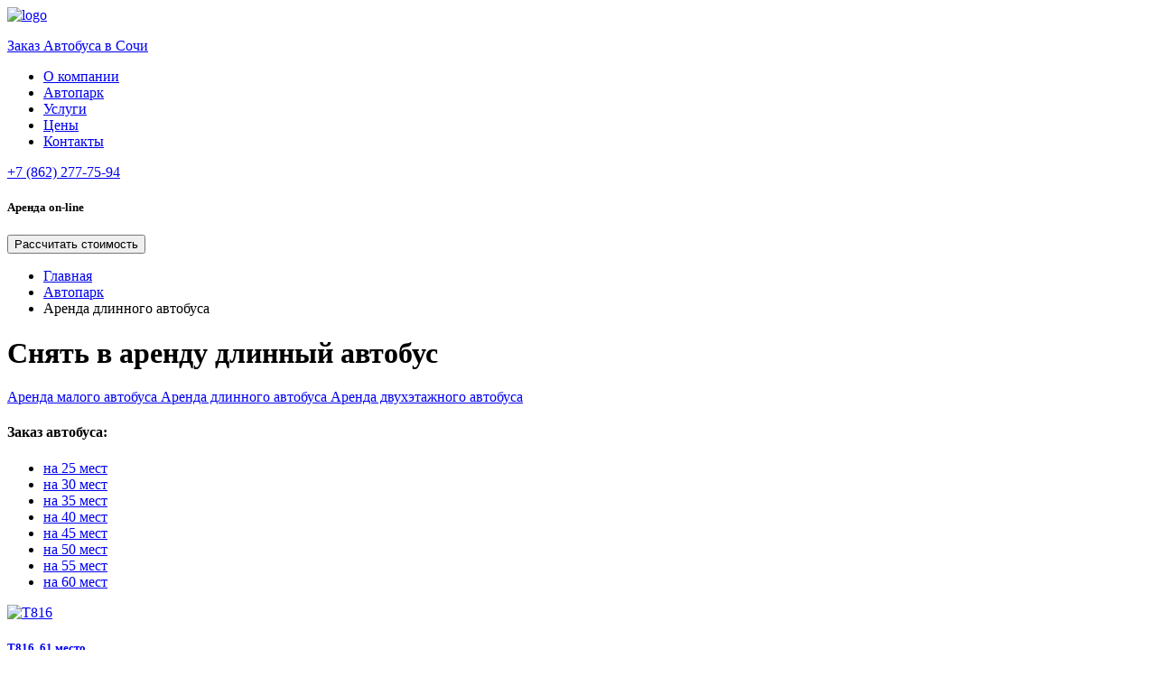

--- FILE ---
content_type: text/html; charset=utf-8
request_url: https://bussochi.ru/arenda-dlinnogo-avtobusa
body_size: 12686
content:


<!DOCTYPE html>
<html lang="ru">
<head>
    <meta charset="utf-8"/>
    <title>Заказать большой длинный автобус с водителем в Сочи - СочиБас</title>
<link href="https://bussochi.ru/arenda-dlinnogo-avtobusa" rel="canonical" />        
    <meta content="Заказ большого длинного автобуса с водителем  в Сочи по выгодной стоимости в компании СочиБас." name="description"/>

    

    <meta content="IE=edge" http-equiv="X-UA-Compatible">
    <meta content="width=device-width, initial-scale=1" name="viewport">
    <meta property="og:image" content="/images/ogp-image-ru.webp">
    <link href="/api/photos/false/%25d1%2581%25d0%25b5%25d1%2582%25d1%258c%2B3.svg?entitytype=site&amp;entityid=212" rel="shortcut icon" type="image/x-icon">
    <link href="/assets/styles/main/ru.css?v=l3YMt6OW7t9P9TbiizfYu_8s9Ne9i1u2B0OppvB_Yto" rel="stylesheet">
    
    <link rel="stylesheet" href="/assets/styles/views/ru/avtopark.css?v=qfCFAXGLeNlfr8kcFcQYKd2QuC2MVvVf8lT5LV39RTk">

</head>
<body>
<span style="display: none">СочиБас</span>
<div class="wrapper inner">
    
<header id="header" class="header">
    <div class="header__top">
        <div id="header-container" class="container header__container">
                <a href="/">
                    
<div class="logo">
    <img class="logo__img"
         alt="logo" itemprop="logo"
         src="/api/photos/false/56.svg?entitytype=site&amp;entityid=212" title=""
         width="90" height="34"/>
    <p class="logo__text">
        Заказ Автобуса
        <span class="logo__town">
            в Сочи
        </span>
    </p>
</div>
                </a>
            <nav class="header__nav">
                <ul class="header__list">
                        <li class="header__item">
                            <a class="header__link "
                               href="/company">
                                О компании
                            </a>
                        </li>
                        <li class="header__item">
                            <a class="header__link "
                               href="/avtopark">
                                Автопарк
                            </a>
                        </li>
                        <li class="header__item">
                            <a class="header__link "
                               href="/uslugi">
                                Услуги
                            </a>
                        </li>
                        <li class="header__item">
                            <a class="header__link "
                               href="/price">
                                Цены
                            </a>
                        </li>
                        <li class="header__item">
                            <a class="header__link "
                               href="/contact">
                                Контакты
                            </a>
                        </li>
                </ul>
            </nav>
            <div class="header__phone">
                <a class="link tel link-tel-icon header__phone-link roistat-tel " data-type="phone" href="tel:+78622777594">+7 (862) 277-75-94</a>
                <div id="header-burger" class="header__burger">
                    <span class="header__stick"></span>
                    <span class="header__stick"></span>
                    <span class="header__stick"></span>
                </div>
            </div>
        </div>
    </div>
        

<!--noindex-->
<div style="display: none">
        <p id="cityCheck">Сочи</p>
        <p id="phoneCheck">78622777594</p>
</div>
<!--/noindex-->
<div class="bottom">
    <div class=" container">
            <h5>Аренда <span>on-line</span><i class="icon-str"></i></h5>
            <div class="bottom__btns">
                <button class="btn_variant_2"
                        data-popup-id="order-popup"
                        data-yatarget=CLICK_PRICE_SHAPKA data-success-yatarget=SEND_PRICE_SHAPKA
                        data-gatarget=/virtual/raschet_shapka/show|/virtual/raschet_shapka/send>
                    Рассчитать стоимость
                </button>
            </div>
        <div class="clear"></div>
    </div>
</div>
</header>
    <main class="content goods">
        




<div class="container">
    <ul class="breadcrumbs">
            <li class="breadcrumbs__item">
                    <a class="breadcrumbs__link" href="https://bussochi.ru" title="Главная">
                        <span class="breadcrumbs__link">
                            Главная
                        </span>
                    </a>
            </li>
            <li class="breadcrumbs__item">
                    <a class="breadcrumbs__link" href="https://bussochi.ru/avtopark" title="Автопарк">
                        <span class="breadcrumbs__link">
                            Автопарк
                        </span>
                    </a>
            </li>
            <li class="breadcrumbs__item">
Аренда длинного автобуса            </li>
    </ul>
</div>



<h1>Снять в аренду длинный автобус</h1>

    
    <div class="rent-category">
        <div class="container">
            <div class="rent-category__content">
                    <a class="rent-category__link" href="/arenda-malogo-avtobusa">
                        Аренда малого автобуса
                    </a>
                    <a class="rent-category__link" href="/arenda-dlinnogo-avtobusa">
                        Аренда длинного автобуса
                    </a>
                    <a class="rent-category__link" href="/arenda-dvuhetagnogo-avtobusa">
                        Аренда двухэтажного автобуса
                    </a>
            </div>
        </div>
    </div>


    

<div class="numplaces-category">
    <div class="container">
        <div class="numplaces-category__content">
            <h4 class="numplaces-category__title">
                Заказ автобуса:
            </h4>
            <ul class="numplaces-category__menu">
                        <li class="numplaces-category__item">
                            <a class="numplaces-category__link" href="arenda-avtobusa-25-mest">
                                на 25 мест
                            </a>
                        </li>
                        <li class="numplaces-category__item">
                            <a class="numplaces-category__link" href="arenda-avtobusa-30-mest">
                                на 30 мест
                            </a>
                        </li>
                        <li class="numplaces-category__item">
                            <a class="numplaces-category__link" href="arenda-avtobusa-35-mest">
                                на 35 мест
                            </a>
                        </li>
                        <li class="numplaces-category__item">
                            <a class="numplaces-category__link" href="arenda-avtobusa-40-mest">
                                на 40 мест
                            </a>
                        </li>
                        <li class="numplaces-category__item">
                            <a class="numplaces-category__link" href="arenda-avtobusa-45-mest">
                                на 45 мест
                            </a>
                        </li>
                        <li class="numplaces-category__item">
                            <a class="numplaces-category__link" href="arenda-avtobusa-50-mest">
                                на 50 мест
                            </a>
                        </li>
                        <li class="numplaces-category__item">
                            <a class="numplaces-category__link" href="arenda-avtobusa-55-mest">
                                на 55 мест
                            </a>
                        </li>
                        <li class="numplaces-category__item">
                            <a class="numplaces-category__link" href="arenda-avtobusa-60-mest">
                                на 60 мест
                            </a>
                        </li>
            </ul>
        </div>
    </div>
</div>



    <div class="goods_list ">
        <div class="container">
            <div class="parent">
                    <div class="item">
                        <div class="border_box">
                            <div class="img">
                                    <a href="/t816">
                                        <img alt="T816"
                                            class="cover-ratio-16-10 lazy"
                                            data-src="/api/photos/true/transportmodel_2514_2023106_51ac1c4a-71f0-46d3-83ee-207491d94089.jpg?entitytype=transportmodel&amp;entityid=2514" height="141.88"
                                            title="T816" width="227">
                                    </a>
                            </div>
                            <div class="desc">
                                <h5>
                                    <a href="/t816">

                                                T816, 61&nbsp;место
                                                                                </a>
                                </h5>
                                <span
                                    >
                                    <span>
от <span>4000 руб.</span>
                                    </span>
                                </span>
                            </div>
                            <div class="transport-list__btns">
                                <button class="btn_default"
                                        data-popup-id="order-popup"
                                        data-transport-name="T816"
                                        type="button"
                                        data-yatarget=CLICK_ZAK_MAIN data-success-yatarget=SEND_ZAK_MAIN
                                        data-gatarget=/virtual/zakaz_list/show&#x27;|/virtual/zakaz_list/send>
                                    Заказать
                                </button>
                            </div>
                        </div>
                    </div>
                    <div class="item">
                        <div class="border_box">
                            <div class="img">
                                    <a href="/t916-t917-astron">
                                        <img alt="Van Hool T916/T917 Astron"
                                            class="cover-ratio-16-10 lazy"
                                            data-src="/api/photos/true/transportmodel_2515_2023106_a5d33f6c-6617-4708-b7cf-ede0f3e48d2e.jpg?entitytype=transportmodel&amp;entityid=2515" height="141.88"
                                            title="Van Hool T916/T917 Astron" width="227">
                                    </a>
                            </div>
                            <div class="desc">
                                <h5>
                                    <a href="/t916-t917-astron">

                                                Van Hool T916/T917 Astron, 60&nbsp;мест
                                                                                </a>
                                </h5>
                                <span
                                    >
                                    <span>
от <span>3300 руб.</span>
                                    </span>
                                </span>
                            </div>
                            <div class="transport-list__btns">
                                <button class="btn_default"
                                        data-popup-id="order-popup"
                                        data-transport-name="Van Hool T916/T917 Astron"
                                        type="button"
                                        data-yatarget=CLICK_ZAK_MAIN data-success-yatarget=SEND_ZAK_MAIN
                                        data-gatarget=/virtual/zakaz_list/show&#x27;|/virtual/zakaz_list/send>
                                    Заказать
                                </button>
                            </div>
                        </div>
                    </div>
                    <div class="item">
                        <div class="border_box">
                            <div class="img">
                                    <a href="/volvo-b12">
                                        <img alt="Volvo B12"
                                            class="cover-ratio-16-10 lazy"
                                            data-src="/api/photos/true/transportmodel_871_2023106_8f14192c-ea20-412b-ac54-ec29bf8d8f66.jpg?entitytype=transportmodel&amp;entityid=871" height="141.88"
                                            title="Volvo B12" width="227">
                                    </a>
                            </div>
                            <div class="desc">
                                <h5>
                                    <a href="/volvo-b12">

                                                Volvo B12, 55&nbsp;мест
                                                                                </a>
                                </h5>
                                <span
                                    >
                                    <span>
от <span>4000 руб.</span>
                                    </span>
                                </span>
                            </div>
                            <div class="transport-list__btns">
                                <button class="btn_default"
                                        data-popup-id="order-popup"
                                        data-transport-name="Volvo B12"
                                        type="button"
                                        data-yatarget=CLICK_ZAK_MAIN data-success-yatarget=SEND_ZAK_MAIN
                                        data-gatarget=/virtual/zakaz_list/show&#x27;|/virtual/zakaz_list/send>
                                    Заказать
                                </button>
                            </div>
                        </div>
                    </div>
                    <div class="item">
                        <div class="border_box">
                            <div class="img">
                                    <a href="/a01-lion-s-comfort-ul-3">
                                        <img alt="MAN A01 Lion&#x27;s Comfort UL 3 аренда"
                                            class="cover-ratio-16-10 lazy"
                                            data-src="/api/photos/true/transportmodel_2896_2024114_4c5fa74c-8397-4a5e-b13e-de24f16c47a0.png?entitytype=transportmodel&amp;entityid=2896" height="141.88"
                                            title="MAN A01 Lion&#x27;s Comfort UL 3 аренда" width="227">
                                    </a>
                            </div>
                            <div class="desc">
                                <h5>
                                    <a href="/a01-lion-s-comfort-ul-3">

                                                MAN A01 Lion&#x27;s Comfort UL 3, 55&nbsp;мест
                                                                                </a>
                                </h5>
                                <span
                                    >
                                    <span>
от <span>3300 руб.</span>
                                    </span>
                                </span>
                            </div>
                            <div class="transport-list__btns">
                                <button class="btn_default"
                                        data-popup-id="order-popup"
                                        data-transport-name="MAN A01 Lion&#x27;s Comfort UL 3"
                                        type="button"
                                        data-yatarget=CLICK_ZAK_MAIN data-success-yatarget=SEND_ZAK_MAIN
                                        data-gatarget=/virtual/zakaz_list/show&#x27;|/virtual/zakaz_list/send>
                                    Заказать
                                </button>
                            </div>
                        </div>
                    </div>
                    <div class="item">
                        <div class="border_box">
                            <div class="img">
                                    <a href="/a03-lions-star">
                                        <img alt="MAN A03 Lion&#x27;s Star"
                                            class="cover-ratio-16-10 lazy"
                                            data-src="/api/photos/true/transportmodel_1973_2023106_be0b679e-5a5e-469e-994f-236841aef750.jpg?entitytype=transportmodel&amp;entityid=1973" height="141.88"
                                            title="MAN A03 Lion&#x27;s Star" width="227">
                                    </a>
                            </div>
                            <div class="desc">
                                <h5>
                                    <a href="/a03-lions-star">

                                                MAN Lion&#x27;s Star, 51&nbsp;место
                                                                                </a>
                                </h5>
                                <span
                                    >
                                    <span>
от <span>3800 руб.</span>
                                    </span>
                                </span>
                            </div>
                            <div class="transport-list__btns">
                                <button class="btn_default"
                                        data-popup-id="order-popup"
                                        data-transport-name="MAN Lion&#x27;s Star"
                                        type="button"
                                        data-yatarget=CLICK_ZAK_MAIN data-success-yatarget=SEND_ZAK_MAIN
                                        data-gatarget=/virtual/zakaz_list/show&#x27;|/virtual/zakaz_list/send>
                                    Заказать
                                </button>
                            </div>
                        </div>
                    </div>
                    <div class="item">
                        <div class="border_box">
                            <div class="img">
                                    <a href="/xml6126">
                                        <img alt="Заказать Golden Dragon XML6126"
                                            class="cover-ratio-16-10 lazy"
                                            data-src="/api/photos/true/transportmodel_2077_2024213_b6464b2e-2eb4-4ece-a580-b0f81b4e7f8a.png?entitytype=transportmodel&amp;entityid=2077" height="141.88"
                                            title="Заказать Golden Dragon XML6126" width="227">
                                    </a>
                            </div>
                            <div class="desc">
                                <h5>
                                    <a href="/xml6126">

                                                Golden Dragon XML6126, 51&nbsp;место
                                                                                </a>
                                </h5>
                                <span
                                    >
                                    <span>
от <span>4000 руб.</span>
                                    </span>
                                </span>
                            </div>
                            <div class="transport-list__btns">
                                <button class="btn_default"
                                        data-popup-id="order-popup"
                                        data-transport-name="Golden Dragon XML6126"
                                        type="button"
                                        data-yatarget=CLICK_ZAK_MAIN data-success-yatarget=SEND_ZAK_MAIN
                                        data-gatarget=/virtual/zakaz_list/show&#x27;|/virtual/zakaz_list/send>
                                    Заказать
                                </button>
                            </div>
                        </div>
                    </div>
                    <div class="item">
                        <div class="border_box">
                            <div class="img">
                                    <a href="/6122">
                                        <img alt="Заказать Yutong 6122 в Екатеринбурге"
                                            class="cover-ratio-16-10 lazy"
                                            data-src="/api/photos/true/transportmodel_2591_2024212_159a5577-fa5d-4148-807d-e6355ce1fd1c.png?entitytype=transportmodel&amp;entityid=2591" height="141.88"
                                            title="Заказать Yutong 6122 в Екатеринбурге" width="227">
                                    </a>
                            </div>
                            <div class="desc">
                                <h5>
                                    <a href="/6122">

                                                Yutong 6122, 51&nbsp;место
                                                                                </a>
                                </h5>
                                <span
                                    >
                                    <span>
от <span>3800 руб.</span>
                                    </span>
                                </span>
                            </div>
                            <div class="transport-list__btns">
                                <button class="btn_default"
                                        data-popup-id="order-popup"
                                        data-transport-name="Yutong 6122"
                                        type="button"
                                        data-yatarget=CLICK_ZAK_MAIN data-success-yatarget=SEND_ZAK_MAIN
                                        data-gatarget=/virtual/zakaz_list/show&#x27;|/virtual/zakaz_list/send>
                                    Заказать
                                </button>
                            </div>
                        </div>
                    </div>
                    <div class="item">
                        <div class="border_box">
                            <div class="img">
                                    <a href="/mercedes">
                                        <img alt="Мерседес О403"
                                            class="cover-ratio-16-10 lazy"
                                            data-src="/api/photos/true/transportmodel_880_2023106_75058c15-b8ea-4465-bda2-2eef5b4f53fe.jpg?entitytype=transportmodel&amp;entityid=880" height="141.88"
                                            title="Мерседес О403" width="227">
                                    </a>
                            </div>
                            <div class="desc">
                                <h5>
                                    <a href="/mercedes">

                                                Mercedes-Benz О403, 50&nbsp;мест
                                                                                </a>
                                </h5>
                                <span
                                    >
                                    <span>
от <span>3800 руб.</span>
                                    </span>
                                </span>
                            </div>
                            <div class="transport-list__btns">
                                <button class="btn_default"
                                        data-popup-id="order-popup"
                                        data-transport-name="Mercedes-Benz О403"
                                        type="button"
                                        data-yatarget=CLICK_ZAK_MAIN data-success-yatarget=SEND_ZAK_MAIN
                                        data-gatarget=/virtual/zakaz_list/show&#x27;|/virtual/zakaz_list/send>
                                    Заказать
                                </button>
                            </div>
                        </div>
                    </div>
                    <div class="item">
                        <div class="border_box">
                            <div class="img">
                                    <a href="/man">
                                        <img alt="Man Lion&#x27;s"
                                            class="cover-ratio-16-10 lazy"
                                            data-src="/api/photos/true/transportmodel_883_2023106_af5c9496-e2e3-492d-acce-ff2caf032811.jpg?entitytype=transportmodel&amp;entityid=883" height="141.88"
                                            title="Man Lion&#x27;s" width="227">
                                    </a>
                            </div>
                            <div class="desc">
                                <h5>
                                    <a href="/man">

                                                Man Lion&#x27;s, 50&nbsp;мест
                                                                                </a>
                                </h5>
                                <span
                                    >
                                    <span>
от <span>3800 руб.</span>
                                    </span>
                                </span>
                            </div>
                            <div class="transport-list__btns">
                                <button class="btn_default"
                                        data-popup-id="order-popup"
                                        data-transport-name="Man Lion&#x27;s"
                                        type="button"
                                        data-yatarget=CLICK_ZAK_MAIN data-success-yatarget=SEND_ZAK_MAIN
                                        data-gatarget=/virtual/zakaz_list/show&#x27;|/virtual/zakaz_list/send>
                                    Заказать
                                </button>
                            </div>
                        </div>
                    </div>
                    <div class="item">
                        <div class="border_box">
                            <div class="img">
                                    <a href="/scania">
                                        <img alt="Scania"
                                            class="cover-ratio-16-10 lazy"
                                            data-src="/api/photos/true/transportmodel_864_2023106_6d1f9537-e054-4236-b00b-c6554b2e8210.jpg?entitytype=transportmodel&amp;entityid=864" height="141.88"
                                            title="Scania" width="227">
                                    </a>
                            </div>
                            <div class="desc">
                                <h5>
                                    <a href="/scania">

                                                Scania, 50&nbsp;мест
                                                                                </a>
                                </h5>
                                <span
                                    >
                                    <span>
от <span>3800 руб.</span>
                                    </span>
                                </span>
                            </div>
                            <div class="transport-list__btns">
                                <button class="btn_default"
                                        data-popup-id="order-popup"
                                        data-transport-name="Scania"
                                        type="button"
                                        data-yatarget=CLICK_ZAK_MAIN data-success-yatarget=SEND_ZAK_MAIN
                                        data-gatarget=/virtual/zakaz_list/show&#x27;|/virtual/zakaz_list/send>
                                    Заказать
                                </button>
                            </div>
                        </div>
                    </div>
                    <div class="item">
                        <div class="border_box">
                            <div class="img">
                                    <a href="/neoplan">
                                        <img alt="Neoplan Tourliner"
                                            class="cover-ratio-16-10 lazy"
                                            data-src="/api/photos/true/transportmodel_904_2023106_f490d310-ac85-44c9-a141-8dab34c6462b.jpg?entitytype=transportmodel&amp;entityid=904" height="141.88"
                                            title="Neoplan Tourliner" width="227">
                                    </a>
                            </div>
                            <div class="desc">
                                <h5>
                                    <a href="/neoplan">

                                                Neoplan Tourliner, 50&nbsp;мест
                                                                                </a>
                                </h5>
                                <span
                                    >
                                    <span>
от <span>4000 руб.</span>
                                    </span>
                                </span>
                            </div>
                            <div class="transport-list__btns">
                                <button class="btn_default"
                                        data-popup-id="order-popup"
                                        data-transport-name="Neoplan Tourliner"
                                        type="button"
                                        data-yatarget=CLICK_ZAK_MAIN data-success-yatarget=SEND_ZAK_MAIN
                                        data-gatarget=/virtual/zakaz_list/show&#x27;|/virtual/zakaz_list/send>
                                    Заказать
                                </button>
                            </div>
                        </div>
                    </div>
                    <div class="item">
                        <div class="border_box">
                            <div class="img">
                                    <a href="/hyundai-universe">
                                        <img alt="Хюндай Юниверс"
                                            class="cover-ratio-16-10 lazy"
                                            data-src="/api/photos/true/transportmodel_887_2024116_afe8cd38-f49f-426c-a043-c1f19b83b645.jpg?entitytype=transportmodel&amp;entityid=887" height="141.88"
                                            title="Хюндай Юниверс" width="227">
                                    </a>
                            </div>
                            <div class="desc">
                                <h5>
                                    <a href="/hyundai-universe">

                                                Hyundai Universe, 46&nbsp;мест
                                                                                </a>
                                </h5>
                                <span
                                    >
                                    <span>
от <span>4000 руб.</span>
                                    </span>
                                </span>
                            </div>
                            <div class="transport-list__btns">
                                <button class="btn_default"
                                        data-popup-id="order-popup"
                                        data-transport-name="Hyundai Universe"
                                        type="button"
                                        data-yatarget=CLICK_ZAK_MAIN data-success-yatarget=SEND_ZAK_MAIN
                                        data-gatarget=/virtual/zakaz_list/show&#x27;|/virtual/zakaz_list/send>
                                    Заказать
                                </button>
                            </div>
                        </div>
                    </div>
                    <div class="item">
                        <div class="border_box">
                            <div class="img">
                                    <a href="/kia-granberd">
                                        <img alt="Kia Grandbird"
                                            class="cover-ratio-16-10 lazy"
                                            data-src="/api/photos/true/transportmodel_859_2023106_e5231a4b-0719-4766-8437-6a8180da130c.jpg?entitytype=transportmodel&amp;entityid=859" height="141.88"
                                            title="Kia Grandbird" width="227">
                                    </a>
                            </div>
                            <div class="desc">
                                <h5>
                                    <a href="/kia-granberd">

                                                Kia Grandbird, 46&nbsp;мест
                                                                                </a>
                                </h5>
                                <span
                                    >
                                    <span>
от <span>4000 руб.</span>
                                    </span>
                                </span>
                            </div>
                            <div class="transport-list__btns">
                                <button class="btn_default"
                                        data-popup-id="order-popup"
                                        data-transport-name="Kia Grandbird"
                                        type="button"
                                        data-yatarget=CLICK_ZAK_MAIN data-success-yatarget=SEND_ZAK_MAIN
                                        data-gatarget=/virtual/zakaz_list/show&#x27;|/virtual/zakaz_list/send>
                                    Заказать
                                </button>
                            </div>
                        </div>
                    </div>
                    <div class="item">
                        <div class="border_box">
                            <div class="img">
                                    <a href="/yutong">
                                        <img alt="Yutong"
                                            class="cover-ratio-16-10 lazy"
                                            data-src="/api/photos/true/transportmodel_863_2023106_0b144cc2-7d15-401b-8d5c-3c60175d5a19.jpg?entitytype=transportmodel&amp;entityid=863" height="141.88"
                                            title="Yutong" width="227">
                                    </a>
                            </div>
                            <div class="desc">
                                <h5>
                                    <a href="/yutong">

                                                Yutong, 45&nbsp;мест
                                                                                </a>
                                </h5>
                                <span
                                    >
                                    <span>
от <span>4000 руб.</span>
                                    </span>
                                </span>
                            </div>
                            <div class="transport-list__btns">
                                <button class="btn_default"
                                        data-popup-id="order-popup"
                                        data-transport-name="Yutong"
                                        type="button"
                                        data-yatarget=CLICK_ZAK_MAIN data-success-yatarget=SEND_ZAK_MAIN
                                        data-gatarget=/virtual/zakaz_list/show&#x27;|/virtual/zakaz_list/send>
                                    Заказать
                                </button>
                            </div>
                        </div>
                    </div>
                    <div class="item">
                        <div class="border_box">
                            <div class="img">
                                    <a href="/nefaz">
                                        <img alt="Нефаз аренда"
                                            class="cover-ratio-16-10 lazy"
                                            data-src="/api/photos/true/transportmodel_3333_2024125_845773b5-bbd0-4b94-a913-77c84786f13c.jpg?entitytype=transportmodel&amp;entityid=3333" height="141.88"
                                            title="Нефаз аренда" width="227">
                                    </a>
                            </div>
                            <div class="desc">
                                <h5>
                                    <a href="/nefaz">

                                                Нефаз, 44&nbsp;места
                                                                                </a>
                                </h5>
                                <span
                                    >
                                    <span>
от <span>4000 руб.</span>
                                    </span>
                                </span>
                            </div>
                            <div class="transport-list__btns">
                                <button class="btn_default"
                                        data-popup-id="order-popup"
                                        data-transport-name="Нефаз"
                                        type="button"
                                        data-yatarget=CLICK_ZAK_MAIN data-success-yatarget=SEND_ZAK_MAIN
                                        data-gatarget=/virtual/zakaz_list/show&#x27;|/virtual/zakaz_list/send>
                                    Заказать
                                </button>
                            </div>
                        </div>
                    </div>
                    <div class="item">
                        <div class="border_box">
                            <div class="img">
                                    <a href="/higer">
                                        <img alt="Higer"
                                            class="cover-ratio-16-10 lazy"
                                            data-src="/api/photos/true/transportmodel_858_2023106_0a8b42c5-92c8-4b77-bf2f-1c7e380db237.jpg?entitytype=transportmodel&amp;entityid=858" height="141.88"
                                            title="Higer" width="227">
                                    </a>
                            </div>
                            <div class="desc">
                                <h5>
                                    <a href="/higer">

                                                Higer, 43&nbsp;места
                                                                                </a>
                                </h5>
                                <span
                                    >
                                    <span>
от <span>4000 руб.</span>
                                    </span>
                                </span>
                            </div>
                            <div class="transport-list__btns">
                                <button class="btn_default"
                                        data-popup-id="order-popup"
                                        data-transport-name="Higer"
                                        type="button"
                                        data-yatarget=CLICK_ZAK_MAIN data-success-yatarget=SEND_ZAK_MAIN
                                        data-gatarget=/virtual/zakaz_list/show&#x27;|/virtual/zakaz_list/send>
                                    Заказать
                                </button>
                            </div>
                        </div>
                    </div>
                    <div class="item">
                        <div class="border_box">
                            <div class="img">
                                    <a href="/hendai-siti">
                                        <img alt="Hyundai Aero City"
                                            class="cover-ratio-16-10 lazy"
                                            data-src="/api/photos/true/transportmodel_894_2023106_21fe52d6-aec9-4d02-ab7a-06a2b10d9a08.jpg?entitytype=transportmodel&amp;entityid=894" height="141.88"
                                            title="Hyundai Aero City" width="227">
                                    </a>
                            </div>
                            <div class="desc">
                                <h5>
                                    <a href="/hendai-siti">

                                                Hyundai Aero Town, 39&nbsp;мест
                                                                                </a>
                                </h5>
                                <span
                                    >
                                    <span>
от <span>3200 руб.</span>
                                    </span>
                                </span>
                            </div>
                            <div class="transport-list__btns">
                                <button class="btn_default"
                                        data-popup-id="order-popup"
                                        data-transport-name="Hyundai Aero Town"
                                        type="button"
                                        data-yatarget=CLICK_ZAK_MAIN data-success-yatarget=SEND_ZAK_MAIN
                                        data-gatarget=/virtual/zakaz_list/show&#x27;|/virtual/zakaz_list/send>
                                    Заказать
                                </button>
                            </div>
                        </div>
                    </div>
                    <div class="item">
                        <div class="border_box">
                            <div class="img">
                                    <a href="/xml6896-6957">
                                        <img alt="Golden Dragon XML6896-6957 на 39 мест"
                                            class="cover-ratio-16-10 lazy"
                                            data-src="/api/photos/true/transportmodel_2426_2024213_6188727c-05a4-44a6-b2e8-70d1dedeb6e4.png?entitytype=transportmodel&amp;entityid=2426" height="141.88"
                                            title="Golden Dragon XML6896-6957 на 39 мест" width="227">
                                    </a>
                            </div>
                            <div class="desc">
                                <h5>
                                    <a href="/xml6896-6957">

                                                Golden Dragon XML6896-6957, 39&nbsp;мест
                                                                                </a>
                                </h5>
                                <span
                                    >
                                    <span>
от <span>2700 руб.</span>
                                    </span>
                                </span>
                            </div>
                            <div class="transport-list__btns">
                                <button class="btn_default"
                                        data-popup-id="order-popup"
                                        data-transport-name="Golden Dragon XML6896-6957"
                                        type="button"
                                        data-yatarget=CLICK_ZAK_MAIN data-success-yatarget=SEND_ZAK_MAIN
                                        data-gatarget=/virtual/zakaz_list/show&#x27;|/virtual/zakaz_list/send>
                                    Заказать
                                </button>
                            </div>
                        </div>
                    </div>
                    <div class="item">
                        <div class="border_box">
                            <div class="img">
                                    <a href="/yutong-6938">
                                        <img alt="Yutong 6938"
                                            class="cover-ratio-16-10 lazy"
                                            data-src="/api/photos/true/transportmodel_3265_2023124_be65e9d3-6b20-4159-95e4-ff1674e11326.webp?entitytype=transportmodel&amp;entityid=3265" height="141.88"
                                            title="Yutong 6938" width="227">
                                    </a>
                            </div>
                            <div class="desc">
                                <h5>
                                    <a href="/yutong-6938">

                                                Yutong 6938, 39&nbsp;мест
                                                                                </a>
                                </h5>
                                <span
                                    >
                                    <span>
от <span>2700 руб.</span>
                                    </span>
                                </span>
                            </div>
                            <div class="transport-list__btns">
                                <button class="btn_default"
                                        data-popup-id="order-popup"
                                        data-transport-name="Yutong 6938"
                                        type="button"
                                        data-yatarget=CLICK_ZAK_MAIN data-success-yatarget=SEND_ZAK_MAIN
                                        data-gatarget=/virtual/zakaz_list/show&#x27;|/virtual/zakaz_list/send>
                                    Заказать
                                </button>
                            </div>
                        </div>
                    </div>
                    <div class="item">
                        <div class="border_box">
                            <div class="img">
                                    <a href="/utong-mini">
                                        <img alt="Ютонг мини"
                                            class="cover-ratio-16-10 lazy"
                                            data-src="/api/photos/true/transportmodel_896_2023106_79bed16a-1b20-47e2-99b7-1136158c6f0b.jpg?entitytype=transportmodel&amp;entityid=896" height="141.88"
                                            title="Ютонг мини" width="227">
                                    </a>
                            </div>
                            <div class="desc">
                                <h5>
                                    <a href="/utong-mini">

                                                Yutong 6831, 35&nbsp;мест
                                                                                </a>
                                </h5>
                                <span
                                    >
                                    <span>
от <span>3100 руб.</span>
                                    </span>
                                </span>
                            </div>
                            <div class="transport-list__btns">
                                <button class="btn_default"
                                        data-popup-id="order-popup"
                                        data-transport-name="Yutong 6831"
                                        type="button"
                                        data-yatarget=CLICK_ZAK_MAIN data-success-yatarget=SEND_ZAK_MAIN
                                        data-gatarget=/virtual/zakaz_list/show&#x27;|/virtual/zakaz_list/send>
                                    Заказать
                                </button>
                            </div>
                        </div>
                    </div>
            </div>
        </div>
    </div>

    


    <div class="text_edit">
        <div class="container">
            <div><p dir="ltr">Ищите способ доставить гостей в банкетный зал? Или хотите подобрать комфортабельное транспортное средство для перевозки сотрудников? Компания СочиБас знает, как помочь вам! Аренда длинного автобуса с водителем станет оптимальным решением поставленной задачи.</p><h4 dir="ltr">Вместительность</h4><p dir="ltr">За счет просторного салона размещение пассажиров станет значительно легче. В такой автобус помещается до 60 человек. Всего за один рейс вы усадите весь коллектив. Подобное транспортное средство незаменимо при организации школьных поездок или туристических экскурсий.</p><h4 dir="ltr">Комплектация автобуса</h4><p dir="ltr">Автобусы оборудованы современной системой климат контроля. Теперь и в жару, и в холод пассажиры смогут наслаждаться комфортным температурным режимом внутри салона. В транспортном средстве установлены просторные ортопедические кресла для поддержания правильного положения спины.</p><p dir="ltr">При необходимости они легко меняют свое положение. Надежные ремни обеспечивают безопасность пассажирам на протяжении всего пути. Расстояние между рядами позволяет свободно передвигаться по салону автобуса. </p><h4 dir="ltr">Регулярные техосмотры </h4><p dir="ltr">Перед выездом транспорт проходит строгий технический контроль. Механики проверяют работу внутренних систем, а клинеры поддерживают чистоту как внутри, так и снаружи автобуса. За каждым рейсом мы закрепляем опытного водителя. Стаж каждого сотрудника составляет не менее 10 лет безаварийной езды. </p><h4 dir="ltr">Большой выбор автобусов </h4><p dir="ltr">В нашем автопарке представлен широкий ассортимент доступных моделей. Вы легко подберете транспортное средство на свой бюджет. Теперь заказать длинный автобус стало куда проще. После оформления договора аренды мы фиксируем цены.</p><p dir="ltr">Так наши клиенты получают качественные услуги по выгодным ценам. Подробные условия об оформлении заказа возможно узнать на официальном сайте или по номеру телефона. Наши операторы круглосуточно принимают звонки. </p><h4 dir="ltr">Пунктуальность </h4><p dir="ltr">Компания СочиБас ценит ваше время. Для нас крайне важно доставлять пассажиров точно в срок. При задержке автобуса более чем на 20 минут, следующие два дня поездок клиенты получают бесплатно.</p><h2 dir="ltr">Преимущества аренды длинного автобуса в СочиБас</h2><ul><li dir="ltr" aria-level="1"><p dir="ltr" role="presentation">Просторный салон.</p></li><li dir="ltr" aria-level="1"><p dir="ltr" role="presentation">Большое количество посадочных мест.</p></li><li dir="ltr" aria-level="1"><p dir="ltr" role="presentation">Современная система климат контроля.</p></li><li dir="ltr" aria-level="1"><p dir="ltr" role="presentation">Широкий ассортимент доступных моделей.</p></li><li dir="ltr" aria-level="1"><p dir="ltr" role="presentation">Финансовые гарантии.</p></li></ul><p dir="ltr">Длинные <a href="https://bussochi.ru/">автобусы с водителем</a> станут оптимальным решением для организации масштабных поездок или экскурсий. При аренде в СочиБас вы обеспечиваете своим пассажирам комфортные условия по выгодной цене. Также наши клиенты вправе подключить пакет дополнительных услуг. Подберите подходящее транспортное средство уже сегодня!</p></div>
        </div>
    </div>

    
<div class="director">
    <div class="container">
        <div class="foto">
            <img alt=""
                 class="lazy"
                 data-src="/images/director.webp"
                 width="185" height="185" title="">
        </div>
        <div class="desc">
            <p>
                <i class="icon-quote"></i>
                <span>
                    Я лично отвечаю за безопасность ваших поездок на наших автобусах!
                </span>
            </p>
            <h6>
                <span>Андрей Калашников</span>, директор компании "СочиБас"
            </h6>
        </div>
    </div>
</div>


<div class="container calculator">
    <div class="calculator__img">
        <div class="calculator__icon">
            <img class="calculator__icon-img" src="/icons/calculator.svg" alt="" width="40" height="50">
        </div>
    </div>
    <div class="calculator__box">
        <h4 class="calculator__title">Рассчитать стоимость поездки</h4>
        <form class="calculator__form" id="form-calculator" action="/api/form">
            <input name="__RequestVerificationToken" type="hidden" value="CfDJ8FXW-BaQ0zpDlYyG6zvukvylov79Xf_HYmdC-nAOAqjI5SaPDxjZyS5H2Nx7ytb9AgOoimSobisFpjTnaixp57pu3adjo3n__NwhU5e4CP9yms8BJiiNP_C3EsyNQU-Z3wW1_EZX6i0NKTnNwCdcfJs" />
            <input name="ReCaptchaToken" type="hidden"/>
            <input name="Type" type="hidden" value="Calculator"/>
            <input type="hidden" name="CountOfKm">

            <fieldset class="fieldset">
                <label for="calculator-body" class="fieldset__label req">
                    Сколько человек планируется для поездки?
                </label>
                <input type="text"
                       class="fieldset__input"
                       id="calculator-body"
                       name="Comment"
                       data-required
                       data-form-count
                       placeholder="Комментарий">
                <span class="fieldset__error">
                    Пожалуйста, заполните данное поле
                </span>
            </fieldset>
            <div class="calculator__double-input">
                <fieldset class="fieldset">
                    <label for="calculator-name" class="fieldset__label req">
                        Имя
                    </label>
                    <input type="text"
                           class="fieldset__input"
                           id="calculator-name"
                           name="Name"
                           data-form-name
                           data-required
                           placeholder="Ваше имя">
                    <span class="fieldset__error">
                        Пожалуйста, введите имя
                    </span>
                </fieldset>
                <fieldset class="fieldset">
                    <label for="calculator-phone" class="fieldset__label req">
                        Телефон
                    </label>
                    <input type="tel"
                           class="fieldset__input fieldset__input_iti"
                           id="calculator-phone"
                           name="Phone"
                           data-form-phone
                           data-required
                           placeholder="&#x2B;7 (999) 999-99-99"
                           >
                    <span class="fieldset__error">
                        Пожалуйста, укажите ваш номер телефона
                    </span>
                </fieldset>
            </div>
            <div class="privacy-policy-get-form-calculator send-form-privacy-policy-block calculator__privacy-policy">
                <input checked="checked"
                       data-form-agreement
                       name="IsPrivacyPolicyAccepted"
                       type="checkbox"/>
                <span>
                    C <a href="/privacy-policy" class=calculator__link target="_blank">Политикой конфиденциальности</a> ознакомлен(а), даю согласие на обработку моих Персональных данных
                </span>
            </div>
            <div class="calculator__row-btn">

                <button class="btn_default calculator__btn"
                        type="submit"
                         data-success-yatarget=SEND_PRICE
                         data-success-gatarget=send_raschet_podval>
                    Рассчитать стоимость
                    <span class="loader"></span>
                </button>
            </div>
        </form>
    </div>
</div>




    </main>
</div>


<footer class="footer">
    <div class="container footer__container">
        <div class="footer__info">
            <a href="\">
                <img class="footer__logo lazy" data-src="/api/photos/false/56.svg?entitytype=site&amp;entityid=212" width="124" height="50" alt=""/>
            </a>
            <div class="footer__address footer__address_desktop">
                <div><!--td {border: 1px solid #ccc;}br {mso-data-placement:same-cell;}-->354003, г. Сочи, ул. Вишнёвая, 16/1</div>
                    <div>ООО Аврора ИНН 6658467483</div>
                    <div>Лицензия № АК-66-000257 от 19.04.2019</div>
            </div>
            <div class="footer__number">
                <div class="footer__socials" id="footer-socials"></div>
                
                <button class="footer__btn footer__btn_icon btn_default"
                        data-popup-id="order-popup"
                        type="button">
                    <i class="icon-phone_white"></i>
                </button>
            </div>
        </div>
        <div class="footer__stick"></div>
        <nav>
            <ul class="footer__list">
                    <li class="footer__item">
                        <a class="footer__link" href="/company">
                            О компании
                        </a>
                    </li>
                    <li class="footer__item">
                        <a class="footer__link" href="/avtopark">
                            Автопарк
                        </a>
                    </li>
                    <li class="footer__item">
                        <a class="footer__link" href="/uslugi">
                            Услуги
                        </a>
                    </li>
                    <li class="footer__item">
                        <a class="footer__link" href="/price">
                            Цены
                        </a>
                    </li>
                    <li class="footer__item">
                        <a class="footer__link" href="/contact">
                            Контакты
                        </a>
                    </li>
            </ul>
        </nav>
        <div class="footer__stick"></div>
        <div class="footer__contact">
            <div class="footer__socials" data-da="footer-socials, 999, last">
                <div class="footer__phone"><a class="link tel link-tel-icon roistat-tel " data-type="phone" href="tel:+78622777594">+7 (862) 277-75-94</a></div>
            </div>
            <button class="footer__btn footer__btn_name btn_default"
                    data-popup-id="order-popup"
                    type="button"
                    data-yatarget=CLICK_ZAK_DOWN data-success-yatarget=SEND_ZAK_DOWN
                    data-gatarget=/virtual/zakaz_zvonka/show data-success-gatarget=/virtual/zakaz_zvonka/send>
                Заказать звонок
            </button>
        </div>
        <div class="footer__address footer__address_mobile">
            <div><!--td {border: 1px solid #ccc;}br {mso-data-placement:same-cell;}-->354003, г. Сочи, ул. Вишнёвая, 16/1</div>
                <div>ООО Аврора ИНН 6658467483</div>
                <div>Лицензия № АК-66-000257 от 19.04.2019</div>
        </div>
    </div>
</footer>


    

<div class="popup" id="order-popup">
    <div class="popup__body" data-close-overlay>
        <div class="popup__content">
            <button
                class="popup__close"
                type="button"
                data-close-button>
                <i class="icon-close lazy"></i>
            </button>

            <h3 class="popup__title" 
                data-type="transport-name-popup"
                data-order-display="Заказать"
                data-order-bus="звонок">
                Заказать звонок
            </h3>

            <form data-form="popup-zakaz" id="4a434608-1525-4ac5-960f-e2b90c3669ba" action="/api/form">
                <input name="__RequestVerificationToken" type="hidden" value="CfDJ8FXW-BaQ0zpDlYyG6zvukvylov79Xf_HYmdC-nAOAqjI5SaPDxjZyS5H2Nx7ytb9AgOoimSobisFpjTnaixp57pu3adjo3n__NwhU5e4CP9yms8BJiiNP_C3EsyNQU-Z3wW1_EZX6i0NKTnNwCdcfJs" />
                <input name="ReCaptchaToken" type="hidden"/>
                <input name="Type" type="hidden" value="CallOrder"/>
                <input type="hidden" name="CountOfKm">

                <fieldset class="fieldset">
                    <input type="text"
                           class="fieldset__input"
                           data-form-name
                           data-required
                           name="Name"
                           placeholder="Ваше имя">
                    <span class="fieldset__error">
                        Пожалуйста, введите имя
                    </span>
                </fieldset>
                <fieldset class="fieldset">
                    <input type="tel"
                           class="fieldset__input fieldset__input_iti"
                           data-form-phone
                           data-required
                           name="Phone"
                           placeholder="&#x2B;7 (999) 999-99-99"
                           >
                    <span class="fieldset__error">
                        Пожалуйста, укажите ваш номер телефона
                    </span>
                </fieldset>
                <fieldset class="fieldset">
                    <textarea class="fieldset__textarea"
                              name="Comment"
                              placeholder="Комментарий"></textarea>
                </fieldset>

                <div class="privacy-policy-PopupZakaz send-form-privacy-policy-block">
                    <table class="policy-block-table">
                        <tr>
                            <td style="padding-left: 0; text-align: right;" width="5%">
                                <input checked="checked"
                                       data-form-agreement
                                       name="IsPrivacyPolicyAccepted"
                                       type="checkbox"/>
                            </td>
                            <td class="right-column-policy" style="text-align: left;" width="95%">
                                C <a href="/privacy-policy" class= target="_blank">Политикой конфиденциальности</a> ознакомлен(а), даю согласие на обработку моих Персональных данных
                            </td>
                        </tr>
                    </table>
                </div>
                <button class="btn_variant" type="submit">
                    Заказать
                    <span class="loader"></span>
                </button>
            </form>
        </div>
    </div>
</div>



<div class="popup" id="success-popup">
    <div class="popup__body" data-close-overlay>
        <div class="popup__content">
            <button class="popup__close"
                    type="button"
                    data-close-button>
                <i class="icon-close lazy"></i>
            </button>

            <h3 class="popup__title success-popup__title" data-type="header">
                Заявка отправлена
            </h3>

            <div>
                Наш менеджер свяжется с вами через несколько минут
            </div>
        </div>
    </div>
</div>
<div class="popup" id="error-popup">
    <div class="popup__body" data-close-overlay>
        <div class="popup__content error-popup__content">
            <button class="popup__close error-popup__close"
                    type="button"
                    data-close-button>
                <img class="lazy" data-src="/icons/icon-close.svg" width="11" height="11" alt="">
            </button>

            <h3 class="popup__title error-popup__title" data-type="header">
                Возникла ошибка
            </h3>

            <div class="error-popup__text">
                Перезагрузите страницу и&#xA0;попробуйте ещё&#xA0;раз
            </div>
        </div>
    </div>
</div>

<script>
    window.siteId = 212;
    window.reCaptchaSiteKey = '6LeZy-AUAAAAAOXamRVlCAKylPZI_ybQYi4RP-3y';
    window.isNetworkSubdirectory = false;
    window.calculatePriceApiUrl = '/api/calculate-prices';
</script>
<script src="/assets/scripts/main.js?v=NauVt92J6biJzFdalm9IN0CPCLidHoVJSV3QQ7CWfq0" type="module"></script>


        <script type="application/ld&#x2B;json">
            {
  "@context": "https://schema.org",
  "@type": "AutoRental",
  "name": "СочиБас",
  "legalName": "ООО ”Бизнес Партнер”",
  "email": "manager@bussochi.ru",
  "address": {
    "@type": "PostalAddress",
    "addressCountry": "RU",
    "addressLocality": "г. Сочи",
    "streetAddress": "ул. Вишнёвая, 16/1",
    "postalCode": "354003"
  },
  "openingHours": "Mo-Su 00:00-24:00",
  "url": "https://bussochi.ru",
  "telephone": "\u002B78622777594",
  "image": "https://bussochi.ru/api/photos/false/%25d1%2581%25d0%25b5%25d1%2582%25d1%258c%2B3.svg?entitytype=site\u0026entityid=212"
}
        </script>


    <script type="application/ld&#x2B;json">
        {
  "@context": "https://schema.org",
  "@type": "BreadcrumbList",
  "itemListElement": [
    {
      "@type": "ListItem",
      "position": 1,
      "name": "Главная",
      "item": "https://bussochi.ru"
    },
    {
      "@type": "ListItem",
      "position": 2,
      "name": "Автопарк",
      "item": "https://bussochi.ru/avtopark"
    },
    {
      "@type": "ListItem",
      "position": 3,
      "name": "Аренда длинного автобуса",
      "item": ""
    }
  ]
}
    </script>

        <script type="application/ld&#x2B;json">
            {
  "@context": "https://schema.org",
  "@type": "ItemList",
  "itemListElement": [
    {
      "@type": "ListItem",
      "position": 1,
      "item": {
        "@type": "Product",
        "name": "T816",
        "description": "Цена указана за 1 час, при аренде T816 с водителем от 4 часов",
        "image": "https://bussochi.ru/api/photos/true/transportmodel_2514_2023106_51ac1c4a-71f0-46d3-83ee-207491d94089.jpg?entitytype=transportmodel\u0026entityid=2514",
        "url": "https://bussochi.ru/t816",
        "brand": {
          "@type": "Brand",
          "name": "СочиБас"
        },
        "offers": {
          "@type": "Offer",
          "price": 4000,
          "priceCurrency": "RUB",
          "availability": "https://schema.org/InStock"
        }
      }
    },
    {
      "@type": "ListItem",
      "position": 2,
      "item": {
        "@type": "Product",
        "name": "Van Hool T916/T917 Astron",
        "description": "Цена указана за 1 час, при аренде Van Hool T916/T917 Astron с водителем от 4 часов",
        "image": "https://bussochi.ru/api/photos/true/transportmodel_2515_2023106_a5d33f6c-6617-4708-b7cf-ede0f3e48d2e.jpg?entitytype=transportmodel\u0026entityid=2515",
        "url": "https://bussochi.ru/t916-t917-astron",
        "brand": {
          "@type": "Brand",
          "name": "СочиБас"
        },
        "offers": {
          "@type": "Offer",
          "price": 3300,
          "priceCurrency": "RUB",
          "availability": "https://schema.org/InStock"
        }
      }
    },
    {
      "@type": "ListItem",
      "position": 3,
      "item": {
        "@type": "Product",
        "name": "Volvo B12",
        "description": "Цена указана за 1 час, при аренде Volvo B12 с водителем от 4 часов",
        "image": "https://bussochi.ru/api/photos/true/transportmodel_871_2023106_8f14192c-ea20-412b-ac54-ec29bf8d8f66.jpg?entitytype=transportmodel\u0026entityid=871",
        "url": "https://bussochi.ru/volvo-b12",
        "brand": {
          "@type": "Brand",
          "name": "СочиБас"
        },
        "offers": {
          "@type": "Offer",
          "price": 4000,
          "priceCurrency": "RUB",
          "availability": "https://schema.org/InStock"
        }
      }
    },
    {
      "@type": "ListItem",
      "position": 4,
      "item": {
        "@type": "Product",
        "name": "MAN A01 Lion\u0027s Comfort UL 3",
        "description": "Цена указана за 1 час, при аренде MAN A01 Lion\u0027s Comfort UL 3 с водителем от 4 часов",
        "image": "https://bussochi.ru/api/photos/true/transportmodel_2896_2024114_4c5fa74c-8397-4a5e-b13e-de24f16c47a0.png?entitytype=transportmodel\u0026entityid=2896",
        "url": "https://bussochi.ru/a01-lion-s-comfort-ul-3",
        "brand": {
          "@type": "Brand",
          "name": "СочиБас"
        },
        "offers": {
          "@type": "Offer",
          "price": 3300,
          "priceCurrency": "RUB",
          "availability": "https://schema.org/InStock"
        }
      }
    },
    {
      "@type": "ListItem",
      "position": 5,
      "item": {
        "@type": "Product",
        "name": "MAN Lion\u0027s Star",
        "description": "Цена указана за 1 час, при аренде MAN Lion\u0027s Star с водителем от 4 часов",
        "image": "https://bussochi.ru/api/photos/true/transportmodel_1973_2023106_be0b679e-5a5e-469e-994f-236841aef750.jpg?entitytype=transportmodel\u0026entityid=1973",
        "url": "https://bussochi.ru/a03-lions-star",
        "brand": {
          "@type": "Brand",
          "name": "СочиБас"
        },
        "offers": {
          "@type": "Offer",
          "price": 3800,
          "priceCurrency": "RUB",
          "availability": "https://schema.org/InStock"
        }
      }
    },
    {
      "@type": "ListItem",
      "position": 6,
      "item": {
        "@type": "Product",
        "name": "Golden Dragon XML6126",
        "description": "Цена указана за 1 час, при аренде Golden Dragon XML6126 с водителем от 4 часов",
        "image": "https://bussochi.ru/api/photos/true/transportmodel_2077_2024213_b6464b2e-2eb4-4ece-a580-b0f81b4e7f8a.png?entitytype=transportmodel\u0026entityid=2077",
        "url": "https://bussochi.ru/xml6126",
        "brand": {
          "@type": "Brand",
          "name": "СочиБас"
        },
        "offers": {
          "@type": "Offer",
          "price": 4000,
          "priceCurrency": "RUB",
          "availability": "https://schema.org/InStock"
        }
      }
    },
    {
      "@type": "ListItem",
      "position": 7,
      "item": {
        "@type": "Product",
        "name": "Yutong 6122",
        "description": "Цена указана за 1 час, при аренде Yutong 6122 с водителем от 4 часов",
        "image": "https://bussochi.ru/api/photos/true/transportmodel_2591_2024212_159a5577-fa5d-4148-807d-e6355ce1fd1c.png?entitytype=transportmodel\u0026entityid=2591",
        "url": "https://bussochi.ru/6122",
        "brand": {
          "@type": "Brand",
          "name": "СочиБас"
        },
        "offers": {
          "@type": "Offer",
          "price": 3800,
          "priceCurrency": "RUB",
          "availability": "https://schema.org/InStock"
        }
      }
    },
    {
      "@type": "ListItem",
      "position": 8,
      "item": {
        "@type": "Product",
        "name": "Mercedes-Benz О403",
        "description": "Цена указана за 1 час, при аренде Mercedes-Benz О403 с водителем от 4 часов",
        "image": "https://bussochi.ru/api/photos/true/transportmodel_880_2023106_75058c15-b8ea-4465-bda2-2eef5b4f53fe.jpg?entitytype=transportmodel\u0026entityid=880",
        "url": "https://bussochi.ru/mercedes",
        "brand": {
          "@type": "Brand",
          "name": "СочиБас"
        },
        "offers": {
          "@type": "Offer",
          "price": 3800,
          "priceCurrency": "RUB",
          "availability": "https://schema.org/InStock"
        }
      }
    },
    {
      "@type": "ListItem",
      "position": 9,
      "item": {
        "@type": "Product",
        "name": "Man Lion\u0027s",
        "description": "Цена указана за 1 час, при аренде Man Lion\u0027s с водителем от 4 часов",
        "image": "https://bussochi.ru/api/photos/true/transportmodel_883_2023106_af5c9496-e2e3-492d-acce-ff2caf032811.jpg?entitytype=transportmodel\u0026entityid=883",
        "url": "https://bussochi.ru/man",
        "brand": {
          "@type": "Brand",
          "name": "СочиБас"
        },
        "offers": {
          "@type": "Offer",
          "price": 3800,
          "priceCurrency": "RUB",
          "availability": "https://schema.org/InStock"
        }
      }
    },
    {
      "@type": "ListItem",
      "position": 10,
      "item": {
        "@type": "Product",
        "name": "Scania",
        "description": "Цена указана за 1 час, при аренде Scania с водителем от 4 часов",
        "image": "https://bussochi.ru/api/photos/true/transportmodel_864_2023106_6d1f9537-e054-4236-b00b-c6554b2e8210.jpg?entitytype=transportmodel\u0026entityid=864",
        "url": "https://bussochi.ru/scania",
        "brand": {
          "@type": "Brand",
          "name": "СочиБас"
        },
        "offers": {
          "@type": "Offer",
          "price": 3800,
          "priceCurrency": "RUB",
          "availability": "https://schema.org/InStock"
        }
      }
    },
    {
      "@type": "ListItem",
      "position": 11,
      "item": {
        "@type": "Product",
        "name": "Neoplan Tourliner",
        "description": "Цена указана за 1 час, при аренде Neoplan Tourliner с водителем от 4 часов",
        "image": "https://bussochi.ru/api/photos/true/transportmodel_904_2023106_f490d310-ac85-44c9-a141-8dab34c6462b.jpg?entitytype=transportmodel\u0026entityid=904",
        "url": "https://bussochi.ru/neoplan",
        "brand": {
          "@type": "Brand",
          "name": "СочиБас"
        },
        "offers": {
          "@type": "Offer",
          "price": 4000,
          "priceCurrency": "RUB",
          "availability": "https://schema.org/InStock"
        }
      }
    },
    {
      "@type": "ListItem",
      "position": 12,
      "item": {
        "@type": "Product",
        "name": "Hyundai Universe",
        "description": "Цена указана за 1 час, при аренде Hyundai Universe с водителем от 4 часов",
        "image": "https://bussochi.ru/api/photos/true/transportmodel_887_2024116_afe8cd38-f49f-426c-a043-c1f19b83b645.jpg?entitytype=transportmodel\u0026entityid=887",
        "url": "https://bussochi.ru/hyundai-universe",
        "brand": {
          "@type": "Brand",
          "name": "СочиБас"
        },
        "offers": {
          "@type": "Offer",
          "price": 4000,
          "priceCurrency": "RUB",
          "availability": "https://schema.org/InStock"
        }
      }
    },
    {
      "@type": "ListItem",
      "position": 13,
      "item": {
        "@type": "Product",
        "name": "Kia Grandbird",
        "description": "Цена указана за 1 час, при аренде Kia Grandbird с водителем от 4 часов",
        "image": "https://bussochi.ru/api/photos/true/transportmodel_859_2023106_e5231a4b-0719-4766-8437-6a8180da130c.jpg?entitytype=transportmodel\u0026entityid=859",
        "url": "https://bussochi.ru/kia-granberd",
        "brand": {
          "@type": "Brand",
          "name": "СочиБас"
        },
        "offers": {
          "@type": "Offer",
          "price": 4000,
          "priceCurrency": "RUB",
          "availability": "https://schema.org/InStock"
        }
      }
    },
    {
      "@type": "ListItem",
      "position": 14,
      "item": {
        "@type": "Product",
        "name": "Yutong",
        "description": "Цена указана за 1 час, при аренде Yutong с водителем от 4 часов",
        "image": "https://bussochi.ru/api/photos/true/transportmodel_863_2023106_0b144cc2-7d15-401b-8d5c-3c60175d5a19.jpg?entitytype=transportmodel\u0026entityid=863",
        "url": "https://bussochi.ru/yutong",
        "brand": {
          "@type": "Brand",
          "name": "СочиБас"
        },
        "offers": {
          "@type": "Offer",
          "price": 4000,
          "priceCurrency": "RUB",
          "availability": "https://schema.org/InStock"
        }
      }
    },
    {
      "@type": "ListItem",
      "position": 15,
      "item": {
        "@type": "Product",
        "name": "Нефаз",
        "description": "Цена указана за 1 час, при аренде Нефаз с водителем от 4 часов",
        "image": "https://bussochi.ru/api/photos/true/transportmodel_3333_2024125_845773b5-bbd0-4b94-a913-77c84786f13c.jpg?entitytype=transportmodel\u0026entityid=3333",
        "url": "https://bussochi.ru/nefaz",
        "brand": {
          "@type": "Brand",
          "name": "СочиБас"
        },
        "offers": {
          "@type": "Offer",
          "price": 4000,
          "priceCurrency": "RUB",
          "availability": "https://schema.org/InStock"
        }
      }
    },
    {
      "@type": "ListItem",
      "position": 16,
      "item": {
        "@type": "Product",
        "name": "Higer",
        "description": "Цена указана за 1 час, при аренде Higer с водителем от 4 часов",
        "image": "https://bussochi.ru/api/photos/true/transportmodel_858_2023106_0a8b42c5-92c8-4b77-bf2f-1c7e380db237.jpg?entitytype=transportmodel\u0026entityid=858",
        "url": "https://bussochi.ru/higer",
        "brand": {
          "@type": "Brand",
          "name": "СочиБас"
        },
        "offers": {
          "@type": "Offer",
          "price": 4000,
          "priceCurrency": "RUB",
          "availability": "https://schema.org/InStock"
        }
      }
    },
    {
      "@type": "ListItem",
      "position": 17,
      "item": {
        "@type": "Product",
        "name": "Hyundai Aero Town",
        "description": "Цена указана за 1 час, при аренде Hyundai Aero Town с водителем от 4 часов",
        "image": "https://bussochi.ru/api/photos/true/transportmodel_894_2023106_21fe52d6-aec9-4d02-ab7a-06a2b10d9a08.jpg?entitytype=transportmodel\u0026entityid=894",
        "url": "https://bussochi.ru/hendai-siti",
        "brand": {
          "@type": "Brand",
          "name": "СочиБас"
        },
        "offers": {
          "@type": "Offer",
          "price": 3200,
          "priceCurrency": "RUB",
          "availability": "https://schema.org/InStock"
        }
      }
    },
    {
      "@type": "ListItem",
      "position": 18,
      "item": {
        "@type": "Product",
        "name": "Golden Dragon XML6896-6957",
        "description": "Цена указана за 1 час, при аренде Golden Dragon XML6896-6957 с водителем от 4 часов",
        "image": "https://bussochi.ru/api/photos/true/transportmodel_2426_2024213_6188727c-05a4-44a6-b2e8-70d1dedeb6e4.png?entitytype=transportmodel\u0026entityid=2426",
        "url": "https://bussochi.ru/xml6896-6957",
        "brand": {
          "@type": "Brand",
          "name": "СочиБас"
        },
        "offers": {
          "@type": "Offer",
          "price": 2700,
          "priceCurrency": "RUB",
          "availability": "https://schema.org/InStock"
        }
      }
    },
    {
      "@type": "ListItem",
      "position": 19,
      "item": {
        "@type": "Product",
        "name": "Yutong 6938",
        "description": "Цена указана за 1 час, при аренде Yutong 6938 с водителем от 4 часов",
        "image": "https://bussochi.ru/api/photos/true/transportmodel_3265_2023124_be65e9d3-6b20-4159-95e4-ff1674e11326.webp?entitytype=transportmodel\u0026entityid=3265",
        "url": "https://bussochi.ru/yutong-6938",
        "brand": {
          "@type": "Brand",
          "name": "СочиБас"
        },
        "offers": {
          "@type": "Offer",
          "price": 2700,
          "priceCurrency": "RUB",
          "availability": "https://schema.org/InStock"
        }
      }
    },
    {
      "@type": "ListItem",
      "position": 20,
      "item": {
        "@type": "Product",
        "name": "Yutong 6831",
        "description": "Цена указана за 1 час, при аренде Yutong 6831 с водителем от 4 часов",
        "image": "https://bussochi.ru/api/photos/true/transportmodel_896_2023106_79bed16a-1b20-47e2-99b7-1136158c6f0b.jpg?entitytype=transportmodel\u0026entityid=896",
        "url": "https://bussochi.ru/utong-mini",
        "brand": {
          "@type": "Brand",
          "name": "СочиБас"
        },
        "offers": {
          "@type": "Offer",
          "price": 3100,
          "priceCurrency": "RUB",
          "availability": "https://schema.org/InStock"
        }
      }
    }
  ]
}
        </script>
    


        


    <script>
        setTimeout(() => {
            const sentryScript = document.createElement('script');

            sentryScript.type = 'text/javascript';
            sentryScript.async = true;
            sentryScript.src = 'https://browser.sentry-cdn.com/8.15.0/bundle.tracing.min.js';
            sentryScript.onload = () => {
                if (window.Sentry) {
                    window.Sentry.init({
                        dsn: 'https://5d286224ae7d2670d115312a3011726b@sentry.holdingbp.ru/13',
                        environment: 'Production',
                        sendDefaultPii: true,
                        integrations: [window.Sentry.browserTracingIntegration()],
                        tracesSampleRate: 1.0
                    });
                }
            };
            document.body.appendChild(sentryScript);
        }, 4000);
    </script>

<!-- Roistat Counter Start -->
<script>
(function(w, d, s, h, id) {
    w.roistatProjectId = id; w.roistatHost = h;
    var p = d.location.protocol == "https:" ? "https://" : "http://";
    var u = /^.*roistat_visit=[^;]+(.*)?$/.test(d.cookie) ? "/dist/module.js" : "/api/site/1.0/"+id+"/init?referrer="+encodeURIComponent(d.location.href);
    var js = d.createElement(s); js.charset="UTF-8"; js.async = 1; js.src = p+h+u; var js2 = d.getElementsByTagName(s)[0]; js2.parentNode.insertBefore(js, js2);
})(window, document, 'script', 'cloud.roistat.com', '4198399a93a9f53ec1a9450a4334dbaa');
</script>
<!-- Roistat Counter End --><!-- Yandex.Metrika counter --> <script type="text/javascript" > (function(m,e,t,r,i,k,a){m[i]=m[i]||function(){(m[i].a=m[i].a||[]).push(arguments)}; m[i].l=1*new Date(); for (var j = 0; j < document.scripts.length; j++) {if (document.scripts[j].src === r) { return; }} k=e.createElement(t),a=e.getElementsByTagName(t)[0],k.async=1,k.src=r,a.parentNode.insertBefore(k,a)}) (window, document, "script", "https://mc.yandex.ru/metrika/tag.js", "ym"); ym(42789834, "init", { clickmap:true, trackLinks:true, accurateTrackBounce:true, webvisor:true }); </script> <noscript><div><img src="https://mc.yandex.ru/watch/42789834" style="position:absolute; left:-9999px;" alt="" /></div></noscript> <!-- /Yandex.Metrika counter --><!-- Google tag (gtag.js) --> <script async src="https://www.googletagmanager.com/gtag/js?id=G-Y76GM4NZ5M"></script> <script> window.dataLayer = window.dataLayer || []; function gtag(){dataLayer.push(arguments);} gtag('js', new Date()); gtag('config', 'G-Y76GM4NZ5M'); </script>


<script>
    window.onRoistatAllModulesLoaded = () => {
        window.roistat.registerOnCalltrackingPhoneReceivedCallback(async () => {
            const visit = window.roistat.getVisit();

            if (visit && window.roistat.callTracking && window.roistat.callTracking.phone) {
                const data = {
                    PhoneNumber: window.roistat.callTracking.phone,
                    Visit: visit
                };
                await fetch('', {
                    method: 'POST',
                    headers: {
                        'Content-Type': 'application/json; charset=utf-8'
                    },
                    body: JSON.stringify(data)
                });
            }

            const cookieName = 'backVisit';
            if (!getCookie(cookieName)) {
                const data = {
                    City: window.roistat && window.roistat.geo ? `${window.roistat.geo.city} ${window.roistat.geo.region}` : null,
                    Referrer: document.referrer,
                    SiteId: '212',
                    Phone: window.roistat && window.roistat.callTracking ? window.roistat.callTracking.phone : null
                };
                try {
                    const response = await fetch('', {
                        method: 'POST',
                        headers: {
                            'Content-Type': 'application/json; charset=utf-8'
                        },
                        body: JSON.stringify(data)
                    });

                    if (!response.ok) {
                        return;
                    }

                    const visit = await response.json();
                    if (!visit) return;

                    const dateExpires = new Date();
                    dateExpires.setHours(dateExpires.getHours() + 2);
                    setCookie(cookieName, dateExpires, visit);
                } catch (error) {
                    console.log(error);
                }
            }
        });
    };

    function getCookie(cookieName) {
        const cookies = document.cookie.split('; ');

        for (const cookie of cookies) {
            const [name, value] = cookie.split('=');

            if (name === cookieName) {
                return value;
            }
        }

        return null;
    }

    function setCookie(name, expireDate, value = '') {
        document.cookie = `${name}=${value}; expires=${expireDate.toUTCString()}; path=/`;
    }
</script>
        <script charset="utf-8" src="//yastatic.net/share/share.js" type="text/javascript"></script>

</body>
</html>